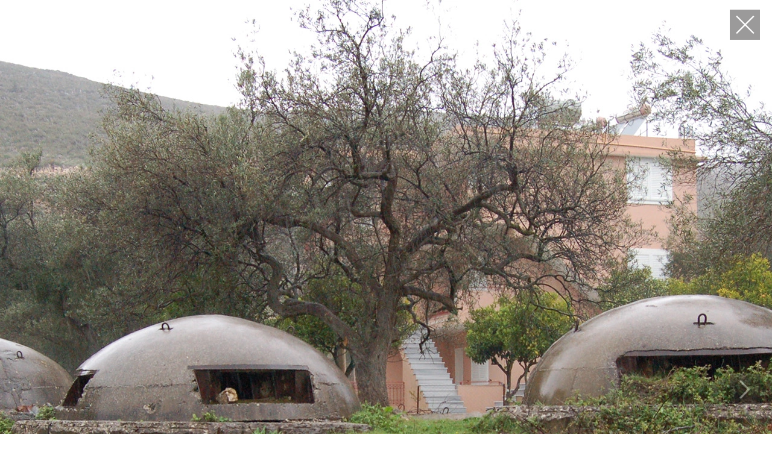

--- FILE ---
content_type: text/html; charset=utf-8
request_url: https://www.bourbouze-graindorge.com/Les-bunkers-d-Enver-Hodja.html?lang=fr
body_size: 3159
content:
<!DOCTYPE html>
<html lang="fr">
<head>
	<meta charset="utf-8" />
	
	 <meta name="robots" content="index, follow, all">
	<link rel="alternate" type="application/rss+xml" title="Syndiquer tout le site" href="spip.php?page=backend" />

	<meta name="viewport" content="width=device-width, initial-scale=1.0, minimum-scale=1.0, maximum-scale=1.0, user-scalable=no" />

	<!-- insert_head_css --><link rel="stylesheet" href="plugins/auto/select2/v2.1.0/lib/select2/css/select2.css" type="text/css" media="all" /><link rel="stylesheet" href="plugins/auto/select2/v2.1.0/css/spip.select2.css" type="text/css" media="all" />
<link rel="stylesheet" href="plugins/auto/gis/v5.6.2/lib/leaflet/dist/leaflet.css" />
<link rel="stylesheet" href="plugins/auto/gis/v5.6.2/lib/leaflet/plugins/leaflet-plugins.css" />
<link rel="stylesheet" href="plugins/auto/gis/v5.6.2/lib/leaflet/plugins/leaflet.markercluster.css" />
<link rel="stylesheet" href="plugins/auto/gis/v5.6.2/css/leaflet_nodirection.css" /><link rel="stylesheet" type="text/css" href="plugins/auto/oembed/v3.4.0/css/oembed.css?1739889039" />

	<link href="https://fonts.googleapis.com/css?family=Roboto+Condensed" rel="stylesheet">
	<link href="squelettes-dist/css/reset.css" rel="stylesheet" type="text/css">
	<link href="skel/css/style.css" rel="stylesheet" type="text/css">

	
<script src="prive/javascript/jquery.js?1764928444" type="text/javascript"></script>

<script src="prive/javascript/jquery.form.js?1764928444" type="text/javascript"></script>

<script src="prive/javascript/jquery.autosave.js?1764928444" type="text/javascript"></script>

<script src="prive/javascript/jquery.placeholder-label.js?1764928444" type="text/javascript"></script>

<script src="prive/javascript/ajaxCallback.js?1764928444" type="text/javascript"></script>

<script src="prive/javascript/js.cookie.js?1764928444" type="text/javascript"></script>

<script src="plugins/auto/select2/v2.1.0/javascript/select2.fork.full.js?1721996048" type="text/javascript"></script>

<script src="plugins/auto/select2/v2.1.0/lib/select2/js/i18n/fr.js?1721996048" type="text/javascript"></script>

<script src="plugins/auto/select2/v2.1.0/javascript/SpipSelect2.js?1721996048" type="text/javascript"></script>

<script src="plugins/auto/select2/v2.1.0/javascript/SpipSelect2Loader.js?1721996048" type="text/javascript"></script>
<!-- insert_head --><link rel="shortcut icon" href="local/cache-gd2/29/3c14673a602b34c9b8883bf6d09491.ico?1722234554" type="image/x-icon" />
<link rel="apple-touch-icon" sizes="57x57" href="local/cache-gd2/16/34e5c1f7bbc3a3284047af37f03243.png?1722234554" />
<link rel="apple-touch-icon" sizes="114x114" href="local/cache-gd2/6a/085fb384aac7e10376c2faab721ee5.png?1722234554" />
<link rel="apple-touch-icon" sizes="72x72" href="local/cache-gd2/09/237ee86f877f285df5b5cff5170103.png?1722234554" />
<link rel="apple-touch-icon" sizes="144x144" href="local/cache-gd2/1c/d2f6f7601cad65dc0dbbaef1f03a9c.png?1651775581" />
<link rel="apple-touch-icon" sizes="60x60" href="local/cache-gd2/42/f276d7b53968eb8a3a3767be7a547b.png?1722234554" />
<link rel="apple-touch-icon" sizes="120x120" href="local/cache-gd2/38/717f1cc68ec6facf239a4cd582c8fb.png?1722234554" />
<link rel="apple-touch-icon" sizes="76x76" href="local/cache-gd2/be/0cfcda790dbf738037f8ac898861d0.png?1722234554" />
<link rel="icon" type="image/png" href="local/cache-gd2/11/22d50077f278775211945653c57901.png?1651775184" sizes="96x96" />
<link rel="icon" type="image/png" href="local/cache-gd2/89/ef64fab4e0660e68c240d808fded13.png?1722234554" sizes="16x16" />
<link rel="icon" type="image/png" href="local/cache-gd2/b5/6567aa76a0ed66d9643e7b30424128.png?1722234554" sizes="32x32" />
<link rel="icon" type="image/png" href="local/cache-gd2/2a/6c1e30f0122dd3afa6573697695f1b.png?1722234554" sizes="192x192" />
<meta name="msapplication-TileImage" content="local/cache-gd2/6a/085fb384aac7e10376c2faab721ee5.png?1722234554" />

<meta name="msapplication-TileColor" content="#040404" />
<meta name="theme-color" content="#040404" /><script type="text/javascript">
	window.spipConfig ??= {};
	spipConfig.select2 ??= {};
	spipConfig.select2.selector ??= '.chosen';
</script><link rel="alternate" type="application/json+oembed" href="https://www.bourbouze-graindorge.com/oembed.api/?format=json&amp;url=https%3A%2F%2Fwww.bourbouze-graindorge.com%2FLes-bunkers-d-Enver-Hodja.html%3Flang%3Dfr" />
	<script src="skel/js/jquery.plugins.js" type='text/javascript'></script>
	<script src="skel/js/packery.pkgd.min.js" type='text/javascript'></script>
	<script src="skel/js/ux.js" type='text/javascript'></script>	<title>Les bunkers d’Enver Hodja - Bourbouze &amp; Graindorge</title>
	<meta name="description" content=" KM (5790 ) NOM PAYSAlbanie VILLEFIER PROGRAMMEAbri THEMESPrimitif Ces petits bunkers, souvenirs r&#233;cents de la dictature (&#8230;) " />
	<link rel="canonical" href="https://www.bourbouze-graindorge.com/Les-bunkers-d-Enver-Hodja.html" />
<!-- Plugin Métas + -->
<!-- Open Graph -->
 
<meta property="og:rich_attachment" content="true" />

<meta property="og:site_name" content="Bourbouze &#38; Graindorge" />
<meta property="og:type" content="article" />
<meta property="og:title" content="Les bunkers d&#039;Enver Hodja &#8211; Bourbouze &#38; Graindorge" />
<meta property="og:locale" content="fr_FR" />
<meta property="og:url" content="https://www.bourbouze-graindorge.com/Les-bunkers-d-Enver-Hodja.html" />
<meta property="og:description" content="KM (5790 ) NOM PAYSAlbanie VILLEFIER PROGRAMMEAbri THEMESPrimitif Ces petits bunkers, souvenirs r&#233;cents de la dictature communiste, sont aujourd&#039;hui diss&#233;min&#233;s sur la quasi totalit&#233; de la c&#244;te&#8230;" />

 

<meta property="og:image" content="https://www.bourbouze-graindorge.com/local/cache-vignettes/L1200xH630/211933fda34a96462937db351c5220-a7117.jpg" />
<meta property="og:image:width" content="1200" />
<meta property="og:image:height" content="630" />
<meta property="og:image:type" content="image/jpeg" />


 

<meta property="og:image" content="https://www.bourbouze-graindorge.com/local/cache-vignettes/L1200xH630/e2aab477d07bf4041effddeed3a613-78f0f.jpg" />
<meta property="og:image:width" content="1200" />
<meta property="og:image:height" content="630" />
<meta property="og:image:type" content="image/jpeg" />


 

<meta property="og:image" content="https://www.bourbouze-graindorge.com/local/cache-vignettes/L1200xH630/9b72a6f016490384497aa1a1c50d67-9c472.jpg" />
<meta property="og:image:width" content="1200" />
<meta property="og:image:height" content="630" />
<meta property="og:image:type" content="image/jpeg" />



<meta property="article:published_time" content="2009-05-15" />
<meta property="article:modified_time" content="2017-11-28" />

<meta property="article:author" content="Bourbouze &#38; Graindorge" />


<meta property="article:tag" content="Abri" />

<meta property="article:tag" content="Albanie" />

<meta property="article:tag" content="C03" />

<meta property="article:tag" content="Primitif" />







<!-- Twitter Card -->
<meta name="twitter:card" content="summary_large_image" />
<meta name="twitter:title" content="Les bunkers d&#039;Enver Hodja &#8211; Bourbouze &#38; Graindorge" />
<meta name="twitter:description" content="KM (5790 ) NOM PAYSAlbanie VILLEFIER PROGRAMMEAbri THEMESPrimitif Ces petits bunkers, souvenirs r&#233;cents de la dictature communiste, sont aujourd&#039;hui diss&#233;min&#233;s sur la quasi totalit&#233; de la c&#244;te&#8230;" />
<meta name="twitter:dnt" content="on" />
<meta name="twitter:url" content="https://www.bourbouze-graindorge.com/Les-bunkers-d-Enver-Hodja.html" />

<meta name="twitter:image" content="https://www.bourbouze-graindorge.com/local/cache-vignettes/L506xH253/1ee6978eee049239a31e67caed09bd-d424c.jpg?1548202297" />
</head>

<body class="article project"><div class="main main-article" id="top">
	
	 	<!-- <div class="debug"></div>  -->

	<!-- article projet -->
	<div class="go-home">
		
		 
			
			
	  
		
		
		<a href="Architectures-extra-normales.html"><img src="skel/img/but-home.png" alt="Retour" width="50" height="50" /></a>
	</div>

	
	
	   

	<!-- slide principale -->
	
	
	<div class="slide slide1 slide-fullheight slide-fullscreen projslide">
		<div class="inner"><img src='local/cache-gd2/6a/050f72a9395836363542ff63fc375a.webp?1705653970' alt='Les bunkers d&#039;Enver Hodja' width='2000' height='1330' /></div>
	</div>
	

	<!-- slide explication-->
	<div class="slide slide-classic slide2 slide-fullheightmin projslide">

		<div class="inner inner-texte">
					<h1 class="crayon article-titre-89 ">Les bunkers d’Enver Hodja<!----></h1>
					<div class="projet-texte crayon article-texte-89 "><div class="spip_documents_right"><div class='spip_document_159 spip_document spip_documents spip_document_image spip_documents_center spip_document_center'>
<figure class="spip_doc_inner">


		<img src='local/cache-gd2/d6/2e0cdc8663275e41a26c37194e72b6.webp?1705653971' width='150' height='102' alt='' />
</figure>
</div></div>
<div class="spip_documents_right"><a href="Architectures-extra-normales.html"><img src="local/cache-gd2/5f/2e3e282adc900ce4aa27f5855abdb6.webp?1705653971" alt="carte" width='300' height='196' /></a></div>

<strong>KM (5790
)</strong>
<table class="edv_project spip" style="margin-top:1rem">
  <tr><td>NOM</td><td class="low">
</td></tr>
  <tr><td>PAYS</td><td class="low">Albanie</td></tr>
  <tr><td>VILLE</td><td class="low">FIER</td></tr>
  <tr><td>PROGRAMME</td><td class="low">Abri</td></tr>
  <tr><td>THEMES</td><td class="low">Primitif</td></tr>
</table>

<br class="spacer" />
<p>Ces petits bunkers, souvenirs récents de la dictature communiste, sont aujourd’hui disséminés sur la quasi totalité de la côte albanaise. Enver Hodja, qui régna sur le pays jusqu’en 1985, est demeuré célèbre pour sa propension à la paranoïa notamment en ce qui concerne l’imminence d’une invasion de l’Albanie, dernier bastion du communisme en Europe, par les armées occidentales. Pendant des décennies, les populations locales furent donc réquisitionnées afin de participer à la construction de cette multitude de bunkers, guettant sur la mer Adriatique un improbable ennemi.</p></div>
					
		</div>

	</div>

    <!-- slides -->
    
	<div class="slide slide-classic projslide">
		<div class="inner"><img src='local/cache-gd2/19/4c6bbf73db79309bb5a472b8bc8d67.webp?1705653971' alt='Les bunkers d&#039;Enver Hodja - 1 ' width='2000' height='1330' /></div>
	</div>
    
	<div class="slide slide-classic projslide  projslide-last">
		<div class="inner"><img src='local/cache-gd2/9a/9d7a9003b735b1039ff89a1cfb6067.webp?1705653972' alt='Les bunkers d&#039;Enver Hodja - 2 ' width='2000' height='1330' /></div>
	</div>
    


	
    
	<div class="go-next">
		<a href="Logements-avec-vues.html" title="Logements avec vues"><img src="skel/img/but-next.png" alt="next" width="50" height="50" /></a>
	</div></div></body>
</html>

--- FILE ---
content_type: text/css
request_url: https://www.bourbouze-graindorge.com/skel/css/style.css
body_size: 4920
content:
/********************************************
*  CSS Bourbouze Graindorge
*
*  date:    2018.06.14 
*  author:  erational.org
*  version: 2.8
*****************************************/

/*
  Point de rupture RWD
  - 480px  - smarto basic
  - 768px  - smarto
  - 1024px - ipad
*/



/* 1. BASE
==============================================================================*/


/* 1.0 fonts
------------------------------------------------------------------------------*/

/* 
  google fonts:
  - Roboto Condensed
	font-family: 'Roboto Condensed', sans-serif;
*/

 
/* 1.1 color
------------------------------------------------------------------------------*/


/* 1.1 Tags & Reset (le vrai reset est dist/reset.css)  
------------------------------------------------------------------------------*/
html, body {overflow-x: hidden;}
body { font-family: 'Roboto Condensed', sans-serif;background:#fff;color:#231f20; font-weight: 400;}
input, button, select, textarea, legend   {  } 
h1, h2, h3, h4, h5, h6 {font-weight: 400; }
legend,strong {font-weight: 700;}

h1 {font-size:1.0em;margin-top:0;line-height:120%;font-weight:normal;}
h2 {font-size:1.0em;text-align:right;}
h3 {font-size:1.0em;margin-bottom:0.2em; }
h5 {font-size:1.0em;margin-bottom:0.2em; }

iframe {width:100%;margin-bottom:1em;} /* pour que youtube soit responsive */
ul.spip {margin-left:1.5em;}

a {color:#000;text-decoration:none;}
a:hover {color:#607c8a;background:transparent;text-decoration:none;}

.content-agence a,
.content-actu-all a,
.projet-texte a {color:#aaa;}


.content-agence a:hover,
.content-actu-all a:hover,
.projet-texte a:hover {color:#607c8a;}

/* 1.2 Base SPIP 
------------------------------------------------------------------------------*/
.spacer, hr.spip {clear:both;visibility:hidden;}


#spip-admin {right:5%; width:400px;}
.spip-admin-boutons:hover {background:#000;}

/* Document (version 2015.03.04) */
dl.spip_documents  {margin:0;}
.spip_documents a.spip_out {background:transparent !important;text-decoration:none!important;border:0px #fff !important;} /* pour eviter les bordures sur lien img [<img1>->url] */
.spip_documents_left   {  float: left;   margin-right: 1.5em;  margin-bottom: 0.8em;}
.spip_documents_right  {  float: right; margin-left: 1.5em;    margin-bottom: 0.8em;}
dl.spip_documents_center,
.spip_documents_center {  display: block !important; float:none;text-align: center;  margin: .8em auto;}
.spip_doc_titre, .spip_doc_descriptif { clear: both; font-size: 0.8em; margin:0 auto; font-family:Verdana; }
img.spip_logos {margin:0 0 10px 10px !important;float:right;} 
dl.spip_documents a img {border:0 !important;}
/* modele speciale img afficher titre et desc */
.spip_doc_titre {font-size:0.9em;font-weight:bold;}
.spip_doc_descriptif {font-size:0.8em;font-weight:normal;}
dd.spip_doc_credits {font-size:0.8em;text-align:right;padding-right:5px !important;margin:0;}


/* formulaire */
.erreur_message  {color:#d00;display:block;font-family:arial,verdana;font-size:110%;}
.reponse_formulaire  { margin:1em 0;font-family:arial,verdana;font-size:110%;}
.reponse_formulaire_ok  {color:#0a0;font-family:arial,verdana;font-size:110%;}

.formulaire_spip ul,
.formulaire_spip li {margin:0;padding:0;list-style:none;}
.spip_surligne {background:yellow;}



/* 1.3 Base 
------------------------------------------------------------------------------*/



/* 2. LAYOUT
==============================================================================*/
.invisible {display:none;}
.clear {clear:both;}
.italic {font-style:italic;}
.light {}
.align-right {text-align:right !important;}
.align-center {text-align:center !important;}
.upper {text-transform:uppercase;}


/* slide */
.slide {
	display:flex;
/*	background:#eee;
	border:1px solid red;  */
    font-size:0; /* bug espace blanc */
    justify-content:center;
	align-items:center;
	flex-wrap:wrap;
}

/* patch nov 2017 */
.slide-vertical {
	/* background:pink; */
	flex-direction:column;
	justify-content:center;
	height:100vh;
}


.slide img {
   max-width:100%;
   /*height:auto; */ /* definit en js */
}

.slide-fullheight {
    height:100vh;
}
.slide-fullheight img {
    max-width:none;
}

.slide-fullheightmin {
    min-height:100vh;
}

.slide-fullheight.slide-fullscreen img {
	position:relative;
    top:0;	
    left:0;
}

.slide-fullheight.slide-fullscreen  {
    overflow:hidden;
}	


@media only screen and (max-width: 768px) {
	.slide  {
		align-items:flex-start;
	}

	.slide-fullheightmin {
    	min-height:0;
    }
}


/* slide classic */
.slide-classic  {
	/*background:lightcyan; */
	padding:3rem;   /* marge minimale autour image */
}

@media only screen and (max-width: 768px) {
	.slide-classic  {
		padding:0;   /* marge minimale autour image */
		margin:1rem;
	}
}



/* slide texte */
.inner-texte {
	max-width:768px;
	padding:1rem;font-size:0.92rem;line-height:120%;text-align:justify;
	/* cursor:auto; */
}
.inner-texte h1 {text-transform:uppercase;font-size:1.1rem;font-weight:bold;margin:0 0 1.5rem 0;}
.inner-texte p {  margin:1.2em 0;}
.projet-fiche {margin-top:3rem;}
.inner-texte td,
.projet-fiche td {padding-left:1rem;text-align:left;}
.inner-texte td:first-child,
.projet-fiche td:first-child {padding-left:0rem;}
td.low {text-transform:lowercase;}

/*@media only screen and (max-width: 1024px) { */
@media only screen and (max-width: 768px) {

    .inner-texte h1 {margin-top:.4rem;font-size:1rem;}
    .inner-texte {padding:0 1rem;font-size:.88rem;}    
}


/* scrolling */
.projslide {
    cursor: url("../img/arrow-down.png") 1 25, s-resize;
}
.projslide-last {
	cursor:inherit;
}

.projslide-disabled {
	cursor:auto;
}
/*
.projslide.fullydown {
    cursor: url("../img/arrow-up.png") 1 25, n-resize;
}
*/





/* 2.0 Main
------------------------------------------------------------------------------*/



/* 2.2 Nav
------------------------------------------------------------------------------*/



/* 2.3 Content
------------------------------------------------------------------------------*/

.content {
	max-width:1170px;
	margin:0 auto;
}


/* 2.4 Footer
------------------------------------------------------------------------------*/
.footer {
	/*background:yellow;*/	
	display:flex;
	flex-direction:row;
	justify-content:space-between;
	align-items:center;
    align-content:center;     
    min-height:10vh;
    width:100%;
    font-family: 'Roboto Condensed', sans-serif;
}
.footer-banner a {
	font-weight:bold;
}
.footer-banner,
.footer-link,
.footer-lang {
	/*background:pink;*/
	text-align:center;	
}

.footer-link {
	width:350px;
}

.footer-lang {
	width:250px;
}

.footer-banner {
	order:2;
	font-size:1.2rem;
}

.footer-link {
	order:1;
	text-align:left;
	margin-left:3rem;
}

.footer-lang {
	order:3;
	text-align:right;
	margin-right:3rem;
}

.footer a  {
	display:inline-block;
	text-decoration:none;
	text-transform:uppercase;
	margin:0 1rem;
	line-height:140%;
}


.footer-link a {
	margin:0 1rem 0 0;
}
.footer-link li:last-child a {
	margin:0;
}


.footer li {display:inline;}

.footer-lang a {opacity:0.5;}
.footer-lang a.on {
	opacity:1; 
	cursor: default; 
	pointer-events: none;
}


@media only screen and (max-width: 1024px) {
	.footer {
		font-size:.88rem;
	}

	.footer-banner {
		font-size:1.05rem;
	}
}

@media only screen and (max-width: 767px) {
	.footer {
		flex-direction:column;
		margin-bottom:1rem;		
	}

	.footer-banner {
		order:1;		
	}
	.footer-link {
		order:2;
	}
	.footer-lang {
		order:3;
	}
	
	.footer-banner,
	.footer-link,
	.footer-lang {
		margin:0;
		text-align:center;
		width:auto;
	}

	.footer-link a,
	.footer-link li:last-child a {
		margin:0 0.5rem;
	}

	.footer a.last {
		margin-right:1rem;
	} 
}



/* go-top  */
.go-home,
.go-next,
.go-top {
  display: block; width: 50px; height: 50px;
  position: fixed; bottom: -50px; right: 20px;
  transition: all 1s ease;
  z-index:1000;
}
.go-top.show { bottom: 75px; }

/* go-home */
.go-home { bottom:inherit;top:1rem; }

/* go-next */
.go-next { bottom:50px; }

/* debug */
.debug {
	width:200px;
	padding:1em;
	position:fixed;
	z-index:999999;
	top:20px;
	left:20px;
	background:yellow;
	opacity:0.8;

}




/* 3. PAGES 
==============================================================================*/

/* 3.1 Sommaire - Homepage
------------------------------------------------------------------------------*/


/* layout home */
.main-home {
    /*background:#eee;*/
    display:flex;
    height:100vh;
    flex-direction:column;
	align-items:center;
	flex-wrap:nowrap;
}

.main-home .go-top {display:none;}

.main-home .slide-home {
    /*background:lightgreen;*/
    height:85vh;
    width:100%;
    margin:0 1vh 5vh 1vh; 

    position:relative;   
}

.slide-home-inner {
	/*background:yellow;*/
	width:100%;
	height:100%;	
	display:flex;
    flex-direction:row;
    justify-content:space-around;
    
    position:absolute;
    top:0;
    left:0;
} 

.slide-home-core { /* permet de gerer la marge */
	/*background:chartreuse;*/
	/*border:1px solid red;*/
	margin:3rem;
	height:80%;
	height:calc(100% - 6rem);

	cursor:pointer; /* pour le clic-js */
}

.slide-home-item {
	/*background:lightblue;*/
	/*border:1px solid lightblue;*/
	width:50%;/*48% */
	height:100%;
	display:flex;
    justify-content:center;
    align-items:center;    
}

.slide-home-item1 {
	margin-left:3rem;
}
.slide-home-item2 {
	margin-right:3rem;
}


.slide-home-item img {	
	max-width:100%;
	height:auto;
}

.slide-normal {
	/*background:#0a0;*/
	/*border:1px solid pink;*/
	height:100%;
	width:100%;
	display:flex;
    justify-content:center;
    align-items:center;	
}

.slide-petite {
	/*background:orange;*/
	/*border:1px solid #d00;*/
	height:70%;
	width:70%;
	display:flex;
    justify-content:center;
    align-items:center;
}


@media only screen and (max-width: 1024px) {
    .slide-normal {
		width:92%;
	}
}

/* responsive on passe en vertical */
@media only screen and (max-width: 768px) {
    .slide-normal {
		width:100%;
	}

	.slide-petite {
		width:40%;
	}

	.slide-home-inner {
		flex-wrap:wrap;
		flex-direction:column;
	}
    .slide-home-core {
    	/*background:chartreuse;*/
    	margin:1.5rem;
    	height:90%;
    }

	.slide-home-item {
		width:90%;
		height:48%;	
		margin:auto;		
	}

}	

@media only screen and (max-width: 480px) {
	.main-home .footer {
		/*background:lightblue;*/
		margin-top:1rem;
	}

	.main-home .slide-home {
		/*background:lightgreen;*/
		height:80vh;
		margin:0;   
	}

	.slide-home-core {
    	/*background:chartreuse;*/    	
    }
}



/* 3.2 Rubrique
------------------------------------------------------------------------------*/

.content-mosaic {
	margin:1rem 3rem 0 3rem;
	/*border:1px solid red;*/
	/*background:pink;*/
	overflow:hidden;
}
.mosaic {
	width:109%;
	min-height:90vh;
}
.mosaic-item, .mosaic-item:hover {
    position:relative;
    display:inline-block;
    width:20.2%;
    height:26%;  /* proportion photo 4/3 */
    margin:0 3.5% 1.5% 0;
    vertical-align: top;
    overflow:hidden;    
}

.mosaic-item:nth-child(4n+0) {	
	margin-right:0 !important;
}


.mosaic-item img {
    width: 100%;
    height: auto !important;
    opacity:0.999; /* hack  pour empeche le bug sous chrome mac de saut */
    /*border:1px solid brown;*/
}

.mosaic-item a {text-decoration:none;}
.mosaic-item h3 {font-size:0.736rem;font-weight:300;margin:.1em 0;text-transform:uppercase;}
.mosaic-item h4 {font-size:0.65rem;font-weight:300;margin:.1em 0;text-transform:uppercase;}


.mosaic-item:hover {
	opacity:0.6;
}

.mosaic-item {
    -webkit-transition: all 300ms ease-in-out;
    -moz-transition: all 300ms ease-in-out;
    -ms-transition: all 300ms ease-in-out;
    -o-transition: all 300ms ease-in-out;
    transition: all 300ms ease-in-out
}



@media only screen and (max-width: 768px)  {
    .content-mosaic {
    	margin:1rem;
    }

    .mosaic-item, .mosaic-item:hover {
        width:43%;
        margin: 0 3% 3% 0;
    }
}


@media only screen and (max-width: 450px) {
    .mosaic {  width:95%; margin:1rem 0;}
    .mosaic-item, .mosaic-item:hover {
        width: 100%;
        height: auto;
        margin:0 0 2rem 0;        
    }

    .mosaic-item h4 {margin-bottom:1rem;}
}



/* 3.3 Article, 404
------------------------------------------------------------------------------*/

.news-item {
	margin:0 0 2rem 0;
	line-height:140%;
}
.news-item h1 {
	text-transform:uppercase;
	font-size:1.2rem;
	margin-bottom:.3rem;
}
.news-item p {
	margin:1rem 0;	
}

.news-item ul,
.news-item ol {
	margin:0.2rem 1rem;
	list-style:initial;
}

.news-item h1 + p {
	margin-top:0;
}

.news-item img {
	max-width:100%;
	height:auto;
}

@media only screen and (max-width: 768px) {
    .news-item { 
    	width:95%;margin:auto;
    	font-size:.9rem;
    }
    .news-item h1 {font-size:0.98rem;}
}

/* 3.4 Actu-all
------------------------------------------------------------------------------*/
.content-actu-all {
	/*background:lightblue;*/
	min-height:85vh;
	margin:0 3rem 1rem 3rem;
}

.freewall {
	/*background:yellow;*/
}


.grid-sizer,
.brick {
	/*border:1px solid red;*/
	/*width:calc(15% - 30px);*/
	width:18%;
}

.gutter-sizer {
	width:2.5%;
}

.brick--large {
	/*border:1px solid blue;*/
	width:38.5%;
	/*width:calc(30% - 30px);*/
}


.brick img {
	display:block;	
	margin:0 0 .5rem 0;
	padding: 0;	
	width:100%;
	height:auto;
}

/* ... sauf les pieces jointes */
.brick  .spip_doc_inner img {
	width:auto;
}


.brick h1 {
	margin:0.1rem 0 0.4rem 0;
	font-size:0.9rem;
	font-family:'Roboto Condensed',sans-serif;
	text-transform:uppercase;
	font-weight:bold;
}
.brick h1  .date-actu {
	margin-right:.8rem;
}


.brick-texte {
	font-size:0.82rem;
	font-family:'Roboto',sans-serif;
	line-height:160%/*140%;*/	
}


@media only screen and (max-width: 768px) {
	.grid-sizer,
	.brick,
	.brick--large {
		width:46%;
	}

	.gutter-sizer {
		width:4%;
	}

}
@media only screen and (max-width: 480px) {
	.grid-sizer,
	.brick,
	.brick--large {
		width:100%;
	}

	.gutter-sizer {
		width:10%; /* marge basse */
	}
}


/* 3.5  Rubrique > agence
------------------------------------------------------------------------------*/

.content-agence {
	/*background:lightblue;*/
	margin:1rem 3rem 1rem 3rem;

	display:flex;
	flex-direction:row;
    justify-content:space-between;
	align-items:flex-start;
	flex-wrap:wrap;
}

.agence-column {
	/*border:1px solid red;*/
	width:30%;
}

.agence-item {
	font-size:0.8rem;
	line-height:140%;
	text-align:justify;
}


.agence-item h1,
h1.agence {
	font-weight:bold;
	text-transform:uppercase;
	margin:0 0 0.8rem 0;
	font-size:.8rem;
	line-height:100%;
}
.agence-item h3 {
	font-weight:bold;
	margin:.8rem 0 .4rem 0;	
}

.agence-item p {
	margin-bottom:1rem;
}

.agence-item img {
	max-width:100%;
	height:auto;
}


@media only screen and (max-width: 768px) {
	.content-agence {	
		margin:1rem;
	}

	.agence-column {
		width:100%;
		margin-bottom:3rem;
	}
}

/* 3.6 Publications
------------------------------------------------------------------------------*/

.mosaic-pub-item {    
    font-size:.8rem;   
    line-height:120%;
    margin-bottom:3rem;
}

.mosaic-pub-item-img {
	display:inline-block;
	width:30%;
	vertical-align:top;
}
.mosaic-pub-item-legend {
	display:inline-block;
	width:60%;
	margin-left:2%;
}


.mosaic-pub-item img {
    width: 100%;
    height: auto !important
}
.mosaic-pub-item h1 {
	font-weight:bold;
	text-transform:uppercase;
	margin:.2rem 0 .2rem 0;
}


/* quick fix pour video */
.mosaic-pub-item .spip_document_video,
.mosaic-pub-item .spip_document_video .mejs {
	max-width:300px !important;
	max-height:200px !important;
}





.pdf-download {
	display:inline-block;
	background:#666;
	color:#fff;
	padding:.2rem .4rem;
	border-radius:0.3rem;
	font-size:.8rem;
	text-decoration:none;
	margin:.5rem 0;
}
.pdf-download:hover {
	background:#aaa;
	text-decoration:none;
	color:#fff;
}



.mosaic-pub-item {
    -webkit-transition: all 300ms ease-in-out;
    -moz-transition: all 300ms ease-in-out;
    -ms-transition: all 300ms ease-in-out;
    -o-transition: all 300ms ease-in-out;
    transition: all 300ms ease-in-out
}

/*
@media only screen and (min-width: 768px) and (max-width:1200px) {
    .mosaic-item {
        width:46%;
        margin: 0 3% 3% 0
    }
}
*/

/* 3.7 Carte - Architecture extra normales
------------------------------------------------------------------------------*/
.carte {
	margin:70px 3rem 1rem 3rem;
}
.carte h1 {
	font-weight:700;
	margin:.5rem auto;;
	text-transform:uppercase;	
	padding:0 1rem;
	max-width:784px;	
}	

/* mosaic */
.carte-mosaic {
	margin:1.5rem 0;
	/*border:1px solid red;*/
	width:108%;	
}

.carte-thumb {
	position:relative;
	width:8.2%;
	/*height:12%;  /* proportion photo 4/3 */
	display:inline-block;
	margin:0 .9% .9% 0;
    vertical-align: top;
    overflow:hidden; 
    font-size:0; 
}

.carte-thumb img {
	width:100%;
    width: calc(100% - 6px);
    height: auto !important;
    border:3px solid #fff;
}

.carte-thumb.not-on img  {
    border-color:#fff;
	opacity:0.6;
}
.carte-thumb.on img  {
	border-color:#2828f4 !important;
    opacity:1;
}


.invisible {
	visibility:hidden;
}


/* les filtres */
.carte-filtre {
	margin:1rem auto;
	padding:0 1rem;
	max-width:784px;
}

.carte-filtre-inner {
	display:flex;
	flew-wrap:wrap;
	flew-direction:row;

	justify-content:space-between;
}
.carte-filtre-groupe {	
	/*text-align:left;	
	/*display:inline-block;*/
	margin-right:0.5em;
	max-width:18%;


}
.carte-filtre-groupe h2 {
	font-weight:700;
	text-align:center;
	margin:.4rem 0;
}
.filtre-reset {}
.filtre-reset a {
	text-decoration:none;
	display:inline-block;
	background:#999;
	color:#fff;
	padding:0.5rem;
	font-size:0.9rem;
	border-radius:.5rem;
}
.filtre-reset span {
	border-left:1px solid #888;
	padding-left:3px;
}
.filtre-reset a:hover {
	color:#333;
}


.carte-content {
	max-width:784px;
	padding:1rem;
	margin:1rem auto;
	font-size:0.88rem;
	line-height:140%;
	text-align:justify;
}
.carte-content h1 {text-transform:uppercase;font-size:1.1rem;font-weight:bold;margin:0 0 1rem 0;}
.carte-content h3 {font-weight:700;}
.carte-content p {  margin:1.2em 0;}
.carte-content img {
	max-width:100%;
	height:auto;
	margin:1rem 0;
}
.edv-img-first img  {
	margin-top:0;
}

.carte-content table {min-width:40%;}
.carte-content tr { border-bottom:1px solid #ccc;}
.carte-content td { padding:.2rem;}




/* coupe: select avec img 
		? https://stackoverflow.com/questions/2965971/how-to-add-images-in-select-list
*/






@media only screen and (max-width: 1024px) {
	.carte-filtre-inner {
		display:block;
	}

	.carte-filtre-groupe {
		max-width:none;
	}
	
	.carte-filtre-groupe h2 {
		text-align:left;
	}	

	.carte-thumb {	
		width:12%;
	}
}


@media only screen and (max-width: 768px) {
	.carte {	
		margin:70px 1rem 1rem 1rem;
	}
	.carte h1, 
	.carte-filtre {
		margin-left:0;
		padding-left:0;				
	}

	.carte-thumb {	
		width:16%;
	}

}




/* 60. PLUGINS
==============================================================================*/

/* 20.1 oembed */
.oembed .spip_doc_titre {display:none;}

/* 20.1 paypal */
.paypal {
	line-height:200%;
}

.paypal select {	
	margin-bottom:2rem;
}

.paypal form table  {	
	margin:1rem auto;
}


/* 70. PRINT
==============================================================================*/

.print-only {display:none;}

@media print {
    .print-no {display:none;}
    .print-only {display:block;}  
     
}


